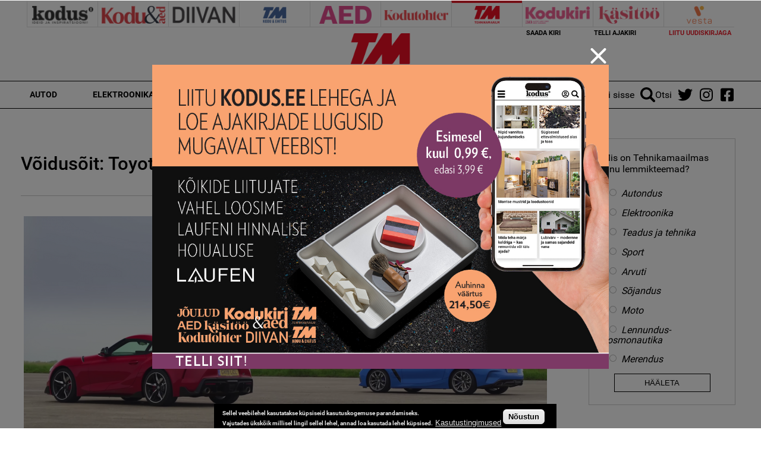

--- FILE ---
content_type: text/html; charset=utf-8
request_url: https://tehnikamaailm.ee/artikkel/voidusoit-toyota-supra-vs-bmw-z4-m40i
body_size: 16159
content:
<!DOCTYPE html>
  <!--[if IEMobile 7]><html class="no-js ie iem7" lang="et" dir="ltr"><![endif]-->
  <!--[if lte IE 6]><html class="no-js ie lt-ie9 lt-ie8 lt-ie7" lang="et" dir="ltr"><![endif]-->
  <!--[if (IE 7)&(!IEMobile)]><html class="no-js ie lt-ie9 lt-ie8" lang="et" dir="ltr"><![endif]-->
  <!--[if IE 8]><html class="no-js ie lt-ie9" lang="et" dir="ltr"><![endif]-->
  <!--[if (gte IE 9)|(gt IEMobile 7)]><html class="no-js ie" lang="et" dir="ltr" prefix="content: http://purl.org/rss/1.0/modules/content/ dc: http://purl.org/dc/terms/ foaf: http://xmlns.com/foaf/0.1/ rdfs: http://www.w3.org/2000/01/rdf-schema# sioc: http://rdfs.org/sioc/ns# sioct: http://rdfs.org/sioc/types# skos: http://www.w3.org/2004/02/skos/core# xsd: http://www.w3.org/2001/XMLSchema#"><![endif]-->
  <!--[if !IE]><!--><html class="no-js" lang="et" dir="ltr" prefix="content: http://purl.org/rss/1.0/modules/content/ dc: http://purl.org/dc/terms/ foaf: http://xmlns.com/foaf/0.1/ rdfs: http://www.w3.org/2000/01/rdf-schema# sioc: http://rdfs.org/sioc/ns# sioct: http://rdfs.org/sioc/types# skos: http://www.w3.org/2004/02/skos/core# xsd: http://www.w3.org/2001/XMLSchema#"><!--<![endif]-->
<head>
  <meta charset="utf-8" />
<script data-ad-client="ca-pub-9340785466872573" async src="https://pagead2.googlesyndication.com/pagead/js/adsbygoogle.js"></script><link rel="shortcut icon" href="https://tehnikamaailm.ee/sites/all/themes/custom/uhinenud/favicon_tm.ico" type="image/vnd.microsoft.icon" />
<link rel="profile" href="http://www.w3.org/1999/xhtml/vocab" />
<meta name="HandheldFriendly" content="true" />
<meta name="MobileOptimized" content="width" />
<meta http-equiv="cleartype" content="on" />
<link rel="apple-touch-icon-precomposed" href="https://tehnikamaailm.ee/sites/all/themes/custom/uhinenud/apple-touch-icon-precomposed.png" />
<link rel="apple-touch-icon" href="https://tehnikamaailm.ee/sites/all/themes/custom/uhinenud/apple-touch-icon.png" />
<script type="application/ld+json">{
    "@context": "https://schema.org",
    "@graph": [
        {
            "@type": "Article",
            "headline": "Võidusõit: Toyota Supra vs BMW Z4 M40i",
            "name": "Võidusõit: Toyota Supra vs BMW Z4 M40i",
            "description": "Youtube kanal Carwow korraldas võidusõidu, kus mõõtu võtsid kaks poolvenda: Toyota Supra ja BMW Z4 M40i.",
            "publisher": {
                "@type": "Organization",
                "@id": "https://kodus.ee/",
                "name": "Ühinenud Ajakirjad OÜ",
                "url": "https://kodus.ee/",
                "sameAs": [
                    "https://diivan.ee/",
                    "https://kodutohter.ee/",
                    "https://tehnikamaailm.ee/",
                    "https://kodukiri.ee/",
                    "https://kasitooajakiri.ee/",
                    "https://vestaraamat.ee/"
                ],
                "logo": {
                    "@type": "ImageObject",
                    "url": "https://kodus.ee/sites/all/themes/custom/uhinenud/images/header_logo/kodus.png"
                }
            },
            "datePublished": "2019-07-08T19:21:45+03:00",
            "dateModified": "2019-07-09T08:00:00+03:00",
            "image": {
                "@type": "ImageObject",
                "url": "https://tehnikamaailm.ee/sites/default/files/field/image/supravsz4.jpg"
            },
            "hasPart": {
                "@type": "WebPageElement",
                "cssSelector": ".limited-article-subscribe-container"
            }
        }
    ]
}</script>
<meta name="description" content="Youtube kanal Carwow korraldas võidusõidu, kus mõõtu võtsid kaks poolvenda: Toyota Supra ja BMW Z4 M40i." />
<meta name="generator" content="Drupal 7 (https://www.drupal.org)" />
<meta name="viewport" content="width=device-width" />
<link rel="canonical" href="https://tehnikamaailm.ee/artikkel/voidusoit-toyota-supra-vs-bmw-z4-m40i" />
<link rel="shortlink" href="https://tehnikamaailm.ee/node/8915" />
<meta property="og:site_name" content="tehnikamaailm.ee" />
<meta property="og:type" content="article" />
<meta property="og:url" content="https://tehnikamaailm.ee/artikkel/voidusoit-toyota-supra-vs-bmw-z4-m40i" />
<meta property="og:title" content="Võidusõit: Toyota Supra vs BMW Z4 M40i" />
<meta property="og:description" content="Youtube kanal Carwow korraldas võidusõidu, kus mõõtu võtsid kaks poolvenda: Toyota Supra ja BMW Z4 M40i." />
<meta property="og:updated_time" content="2019-07-09T08:00:00+03:00" />
<meta property="og:image" content="https://tehnikamaailm.ee/sites/default/files/field/image/supravsz4.jpg" />
<meta property="article:published_time" content="2019-07-08T19:21:45+03:00" />
<meta property="article:modified_time" content="2019-07-09T08:00:00+03:00" />

<!-- Facebook Pixel Code -->
<script>
!function(f,b,e,v,n,t,s){if(f.fbq)return;n=f.fbq=function(){n.callMethod?
n.callMethod.apply(n,arguments):n.queue.push(arguments)};if(!f._fbq)f._fbq=n;
n.push=n;n.loaded=!0;n.version='2.0';n.queue=[];t=b.createElement(e);t.async=!0;
t.src=v;s=b.getElementsByTagName(e)[0];s.parentNode.insertBefore(t,s)}(window,
document,'script','//connect.facebook.net/en_US/fbevents.js');

fbq('init', '643259569199573');
fbq('track', 'PageView');
fbq('track', 'ViewContent', {"content_type":"product","content_ids":"8915"});
</script>
<noscript><img height='1' width='1' style='display:none' src='https://www.facebook.com/tr?id=643259569199573&ev=PageView&noscript=1' /></noscript>
<!-- End Facebook Pixel Code -->
  <title>Võidusõit: Toyota Supra vs BMW Z4 M40i | tehnikamaailm.ee</title>
  <link type="text/css" rel="stylesheet" href="https://tehnikamaailm.ee/sites/default/files/css/css_JpaT0xvILQ05K-1P8J6gHQ1Ql_4XgXDTkHyTl1OG2Z8.css" media="all" />
<link type="text/css" rel="stylesheet" href="https://tehnikamaailm.ee/sites/default/files/css/css_tjMccwdvmgRFzM7_nBJKKRxYaEl14vCxOcKN2zMAzGY.css" media="all" />
<link type="text/css" rel="stylesheet" href="https://tehnikamaailm.ee/sites/default/files/css/css_dU72tXdYPN1kHhrbrR8476gmgSOCuojTgFI4mqIg0e8.css" media="all" />
<link type="text/css" rel="stylesheet" href="https://tehnikamaailm.ee/sites/default/files/css/css_NK-xB5P_3n0OvFv4qu7RLm6ZECaMVmGL7lKVmQhv4Y4.css" media="all" />
  <script src="https://tehnikamaailm.ee/sites/all/modules/contrib/jquery_update/replace/jquery/1.12/jquery.min.js?v=1.12.4"></script>
<script src="https://tehnikamaailm.ee/misc/jquery-extend-3.4.0.js?v=1.12.4"></script>
<script src="https://tehnikamaailm.ee/misc/jquery-html-prefilter-3.5.0-backport.js?v=1.12.4"></script>
<script>
/**
 * jQuery Once Plugin v1.2
 * http://plugins.jquery.com/project/once
 *
 * Dual licensed under the MIT and GPL licenses:
 *   http://www.opensource.org/licenses/mit-license.php
 *   http://www.gnu.org/licenses/gpl.html
 */

(function ($) {
  var cache = {}, uuid = 0;

  /**
   * Filters elements by whether they have not yet been processed.
   *
   * @param id
   *   (Optional) If this is a string, then it will be used as the CSS class
   *   name that is applied to the elements for determining whether it has
   *   already been processed. The elements will get a class in the form of
   *   "id-processed".
   *
   *   If the id parameter is a function, it will be passed off to the fn
   *   parameter and the id will become a unique identifier, represented as a
   *   number.
   *
   *   When the id is neither a string or a function, it becomes a unique
   *   identifier, depicted as a number. The element's class will then be
   *   represented in the form of "jquery-once-#-processed".
   *
   *   Take note that the id must be valid for usage as an element's class name.
   * @param fn
   *   (Optional) If given, this function will be called for each element that
   *   has not yet been processed. The function's return value follows the same
   *   logic as $.each(). Returning true will continue to the next matched
   *   element in the set, while returning false will entirely break the
   *   iteration.
   */
  $.fn.once = function (id, fn) {
    if (typeof id != 'string') {
      // Generate a numeric ID if the id passed can't be used as a CSS class.
      if (!(id in cache)) {
        cache[id] = ++uuid;
      }
      // When the fn parameter is not passed, we interpret it from the id.
      if (!fn) {
        fn = id;
      }
      id = 'jquery-once-' + cache[id];
    }
    // Remove elements from the set that have already been processed.
    var name = id + '-processed';
    var elements = this.not('.' + name).addClass(name);

    return $.isFunction(fn) ? elements.each(fn) : elements;
  };

  /**
   * Filters elements that have been processed once already.
   *
   * @param id
   *   A required string representing the name of the class which should be used
   *   when filtering the elements. This only filters elements that have already
   *   been processed by the once function. The id should be the same id that
   *   was originally passed to the once() function.
   * @param fn
   *   (Optional) If given, this function will be called for each element that
   *   has not yet been processed. The function's return value follows the same
   *   logic as $.each(). Returning true will continue to the next matched
   *   element in the set, while returning false will entirely break the
   *   iteration.
   */
  $.fn.removeOnce = function (id, fn) {
    var name = id + '-processed';
    var elements = this.filter('.' + name).removeClass(name);

    return $.isFunction(fn) ? elements.each(fn) : elements;
  };
})(jQuery);
</script>
<script src="https://tehnikamaailm.ee/misc/drupal.js?t8egiq"></script>
<script src="https://tehnikamaailm.ee/sites/all/libraries/fitvids/jquery.fitvids.js?t8egiq"></script>
<script src="https://tehnikamaailm.ee/sites/all/modules/contrib/jquery_update/js/jquery_browser.js?v=0.0.1"></script>
<script src="https://tehnikamaailm.ee/sites/all/modules/contrib/eu_cookie_compliance/js/jquery.cookie-1.4.1.min.js?v=1.4.1"></script>
<script src="https://tehnikamaailm.ee/sites/all/modules/contrib/jquery_update/replace/jquery.form/4/jquery.form.min.js?v=4.2.1"></script>
<script src="https://tehnikamaailm.ee/misc/form-single-submit.js?v=7.103"></script>
<script src="https://tehnikamaailm.ee/misc/ajax.js?v=7.103"></script>
<script>(function (D) {
  var beforeSerialize = D.ajax.prototype.beforeSerialize;
  D.ajax.prototype.beforeSerialize = function (element, options) {
    beforeSerialize.call(this, element, options);
    options.data['ajax_page_state[jquery_version]'] = D.settings.ajaxPageState.jquery_version;
    options.data['ajax_page_state[jquery_version_token]'] = D.settings.ajaxPageState.jquery_version_token;
  }
})(Drupal);
</script>
<script defer="defer" src="https://tehnikamaailm.ee/sites/all/modules/contrib/entityreference/js/entityreference.js?t8egiq"></script>
<script defer="defer" src="https://tehnikamaailm.ee/sites/all/modules/contrib/fitvids/fitvids.js?t8egiq"></script>
<script defer="defer" src="https://tehnikamaailm.ee/sites/all/modules/contrib/media_colorbox/media_colorbox.js?t8egiq"></script>
<script defer="defer" src="https://tehnikamaailm.ee/sites/default/files/languages/et_d9T0JXcJWnhU18myIcMIyz6XKU0YGaeF6LUuEhN_KmY.js?t8egiq"></script>
<script src="https://tehnikamaailm.ee/sites/all/libraries/colorbox/jquery.colorbox-min.js?t8egiq"></script>
<script defer="defer">/**
 * @file
 * Colorbox module init js.
 */

(function ($) {

Drupal.behaviors.initColorbox = {
  attach: function (context, settings) {
    if (!$.isFunction($('a, area, input', context).colorbox) || typeof settings.colorbox === 'undefined') {
      return;
    }

    if (settings.colorbox.mobiledetect && window.matchMedia) {
      // Disable Colorbox for small screens.
      var mq = window.matchMedia("(max-device-width: " + settings.colorbox.mobiledevicewidth + ")");
      if (mq.matches) {
        return;
      }
    }

    // Use "data-colorbox-gallery" if set otherwise use "rel".
    settings.colorbox.rel = function () {
      if ($(this).data('colorbox-gallery')) {
        return $(this).data('colorbox-gallery');
      }
      else {
        return $(this).attr('rel');
      }
    };

    $('.colorbox', context)
      .once('init-colorbox').each(function(){
        // Only images are supported for the "colorbox" class.
        // The "photo" setting forces the href attribute to be treated as an image.
        var extendParams = {
          photo: true
        };
        // If a title attribute is supplied, sanitize it.
        var title = $(this).attr('title');
        if (title) {
          extendParams.title = Drupal.colorbox.sanitizeMarkup(title);
        }
        $(this).colorbox($.extend({}, settings.colorbox, extendParams));
      });

    $(context).bind('cbox_complete', function () {
      Drupal.attachBehaviors($('#cboxLoadedContent'));
    });
  }
};

// Create colorbox namespace if it doesn't exist.
if (!Drupal.hasOwnProperty('colorbox')) {
  Drupal.colorbox = {};
}

/**
 * Global function to allow sanitizing captions and control strings.
 *
 * @param markup
 *   String containing potential markup.
 * @return @string
 *  Sanitized string with potentially dangerous markup removed.
 */
Drupal.colorbox.sanitizeMarkup = function(markup) {
  // If DOMPurify installed, allow some HTML. Otherwise, treat as plain text.
  if (typeof DOMPurify !== 'undefined') {
    var purifyConfig = {
      ALLOWED_TAGS: [
        'a',
        'b',
        'strong',
        'i',
        'em',
        'u',
        'cite',
        'code',
        'br'
      ],
      ALLOWED_ATTR: [
        'href',
        'hreflang',
        'title',
        'target'
      ]
    }
    if (Drupal.settings.hasOwnProperty('dompurify_custom_config')) {
      purifyConfig = Drupal.settings.dompurify_custom_config;
    }
    return DOMPurify.sanitize(markup, purifyConfig);
  }
  else {
    return Drupal.checkPlain(markup);
  }
}

})(jQuery);
</script>
<script defer="defer">/**
 * @file
 * Colorbox module style js.
 */

(function ($) {

Drupal.behaviors.initColorboxDefaultStyle = {
  attach: function (context, settings) {
    $(context).bind('cbox_complete', function () {
      // Only run if there is a title.
      if ($('#cboxTitle:empty', context).length == false) {
        $('#cboxLoadedContent img', context).bind('mouseover', function () {
          $('#cboxTitle', context).slideDown();
        });
        $('#cboxOverlay', context).bind('mouseover', function () {
          $('#cboxTitle', context).slideUp();
        });
      }
      else {
        $('#cboxTitle', context).hide();
      }
    });
  }
};

})(jQuery);
</script>
<script defer="defer" src="https://tehnikamaailm.ee/sites/all/modules/contrib/pinterest_hover/pinterest_hover.js?t8egiq"></script>
<script src="https://tehnikamaailm.ee/misc/jquery.form.js?t8egiq"></script>
<script defer="defer" src="https://tehnikamaailm.ee/sites/all/modules/contrib/ajax_poll/ajax_poll.js?t8egiq"></script>
<script defer="defer" src="https://tehnikamaailm.ee/sites/all/modules/contrib/google_analytics/googleanalytics.js?t8egiq"></script>
<script defer="defer" src="https://www.googletagmanager.com/gtag/js?id=G-WWRZC08ZT3"></script>
<script defer="defer">window.dataLayer = window.dataLayer || [];function gtag(){dataLayer.push(arguments)};gtag("js", new Date());gtag("set", "developer_id.dMDhkMT", true);gtag("config", "G-WWRZC08ZT3", {"groups":"default","linker":{"domains":["kodus.ee","kodu-aed.ee","kodukiri.ee","kodutohter.ee","kodu-kauniks.ee","kodujaaed.ee","diivan.ee","tehnikamaailm.ee","kasitooajakiri.ee","vestaraamat.ee"]},"anonymize_ip":true});</script>
<script defer="defer" src="https://tehnikamaailm.ee/sites/all/modules/contrib/radioactivity/js/radioactivity.js?t8egiq"></script>
<script defer="defer">jQuery(document).ready(function () { gtag('event', 'view', { 'event_category': 'Banner', 'event_label': '12=15', 'value': '20325', 'non_interaction': true }); });</script>
<script defer="defer">jQuery(document).ready(function () { gtag('event', 'view', { 'event_category': 'Banner', 'event_label': 'kodus.ee_laufen', 'value': '20327', 'non_interaction': true }); });</script>
<script defer="defer">jQuery(document).ready(function () { gtag('event', 'view', { 'event_category': 'Banner', 'event_label': 'MA_StihlEVO', 'value': '7330', 'non_interaction': true }); });</script>
<script>(function ($) {

Drupal.behaviors.textarea = {
  attach: function (context, settings) {
    $('.form-textarea-wrapper.resizable', context).once('textarea', function () {
      var staticOffset = null;
      var textarea = $(this).addClass('resizable-textarea').find('textarea');
      var grippie = $('<div class="grippie"></div>').mousedown(startDrag);

      grippie.insertAfter(textarea);

      function startDrag(e) {
        staticOffset = textarea.height() - e.pageY;
        textarea.css('opacity', 0.25);
        $(document).mousemove(performDrag).mouseup(endDrag);
        return false;
      }

      function performDrag(e) {
        textarea.height(Math.max(32, staticOffset + e.pageY) + 'px');
        return false;
      }

      function endDrag(e) {
        $(document).unbind('mousemove', performDrag).unbind('mouseup', endDrag);
        textarea.css('opacity', 1);
      }
    });
  }
};

})(jQuery);
</script>
<script src="https://tehnikamaailm.ee/misc/progress.js?v=7.103"></script>
<script defer="defer" src="https://tehnikamaailm.ee/sites/all/modules/contrib/webform/js/webform.js?t8egiq"></script>
<script defer="defer">function submitNewsLetterSubscription() {document.getElementById("newsLetterSubscriptionForm").submit();}</script>
<script defer="defer" src="https://tehnikamaailm.ee/sites/all/modules/contrib/field_group/field_group.js?t8egiq"></script>
<script defer="defer" src="https://tehnikamaailm.ee/sites/all/modules/contrib/lazyloader/lazyloader.js?t8egiq"></script>
<script defer="defer" src="https://tehnikamaailm.ee/sites/all/libraries/echo/dist/echo.min.js?t8egiq"></script>
<script defer="defer" src="https://tehnikamaailm.ee/sites/all/modules/contrib/ajaxblocks/ajaxblocks.js?t8egiq"></script>
<script defer="defer" src="https://tehnikamaailm.ee/sites/all/themes/custom/uhinenud/js/uhinenud.behaviors.js?t8egiq"></script>
<script src="https://tehnikamaailm.ee/sites/all/themes/custom/uhinenud/js/vendor/jquery.dotdotdot.min.js?t8egiq"></script>
<script defer="defer">jQuery.extend(Drupal.settings, {"basePath":"\/","pathPrefix":"","setHasJsCookie":0,"ajaxPageState":{"theme":"uhinenud","theme_token":"jVrNx4tb-gN5ypR3ZtttASW3ujzs5VL6o79-_K70054","jquery_version":"1.12","jquery_version_token":"54MAQaYnIVI-JcrmMkWxIWVfX0az1UyfYZdCFGrjDi4","js":{"sites\/all\/modules\/contrib\/jquery_update\/replace\/jquery\/1.12\/jquery.min.js":1,"misc\/jquery-extend-3.4.0.js":1,"misc\/jquery-html-prefilter-3.5.0-backport.js":1,"misc\/jquery.once.js":1,"misc\/drupal.js":1,"sites\/all\/libraries\/fitvids\/jquery.fitvids.js":1,"sites\/all\/modules\/contrib\/jquery_update\/js\/jquery_browser.js":1,"sites\/all\/modules\/contrib\/eu_cookie_compliance\/js\/jquery.cookie-1.4.1.min.js":1,"sites\/all\/modules\/contrib\/jquery_update\/replace\/jquery.form\/4\/jquery.form.min.js":1,"misc\/form-single-submit.js":1,"misc\/ajax.js":1,"sites\/all\/modules\/contrib\/jquery_update\/js\/jquery_update.js":1,"sites\/all\/modules\/contrib\/entityreference\/js\/entityreference.js":1,"sites\/all\/modules\/contrib\/fitvids\/fitvids.js":1,"sites\/all\/modules\/contrib\/media_colorbox\/media_colorbox.js":1,"public:\/\/languages\/et_d9T0JXcJWnhU18myIcMIyz6XKU0YGaeF6LUuEhN_KmY.js":1,"sites\/all\/libraries\/colorbox\/jquery.colorbox-min.js":1,"sites\/all\/modules\/contrib\/colorbox\/js\/colorbox.js":1,"sites\/all\/modules\/contrib\/colorbox\/styles\/default\/colorbox_style.js":1,"sites\/all\/modules\/contrib\/pinterest_hover\/pinterest_hover.js":1,"misc\/jquery.form.js":1,"sites\/all\/modules\/contrib\/ajax_poll\/ajax_poll.js":1,"sites\/all\/modules\/contrib\/google_analytics\/googleanalytics.js":1,"https:\/\/www.googletagmanager.com\/gtag\/js?id=G-WWRZC08ZT3":1,"0":1,"sites\/all\/modules\/contrib\/radioactivity\/js\/radioactivity.js":1,"1":1,"2":1,"3":1,"misc\/textarea.js":1,"misc\/progress.js":1,"sites\/all\/modules\/contrib\/webform\/js\/webform.js":1,"4":1,"sites\/all\/modules\/contrib\/field_group\/field_group.js":1,"sites\/all\/modules\/contrib\/lazyloader\/lazyloader.js":1,"sites\/all\/libraries\/echo\/dist\/echo.min.js":1,"sites\/all\/modules\/contrib\/ajaxblocks\/ajaxblocks.js":1,"sites\/all\/themes\/custom\/uhinenud\/js\/uhinenud.behaviors.js":1,"sites\/all\/themes\/custom\/uhinenud\/js\/vendor\/jquery.dotdotdot.min.js":1,"5":1,"sites\/all\/modules\/contrib\/eu_cookie_compliance\/js\/eu_cookie_compliance.min.js":1,"6":1,"7":1,"8":1,"9":1,"10":1},"css":{"sites\/all\/themes\/contrib\/omega\/omega\/css\/modules\/system\/system.base.css":1,"sites\/all\/themes\/contrib\/omega\/omega\/css\/modules\/system\/system.menus.theme.css":1,"sites\/all\/themes\/contrib\/omega\/omega\/css\/modules\/system\/system.messages.theme.css":1,"sites\/all\/themes\/contrib\/omega\/omega\/css\/modules\/system\/system.theme.css":1,"sites\/all\/modules\/contrib\/date\/date_repeat_field\/date_repeat_field.css":1,"sites\/all\/modules\/contrib\/fitvids\/fitvids.css":1,"modules\/node\/node.css":1,"sites\/all\/themes\/contrib\/omega\/omega\/css\/modules\/field\/field.theme.css":1,"sites\/all\/modules\/contrib\/views\/css\/views.css":1,"sites\/all\/themes\/contrib\/omega\/omega\/css\/modules\/poll\/poll.theme.css":1,"sites\/all\/modules\/contrib\/lazyloader\/lazyloader.css":1,"sites\/all\/themes\/contrib\/omega\/omega\/css\/modules\/user\/user.base.css":1,"sites\/all\/themes\/contrib\/omega\/omega\/css\/modules\/user\/user.theme.css":1,"sites\/all\/modules\/contrib\/colorbox\/styles\/default\/colorbox_style.css":1,"sites\/all\/modules\/contrib\/ctools\/css\/ctools.css":1,"public:\/\/css\/menu_icons.css":1,"sites\/all\/modules\/contrib\/radioactivity\/css\/radioactivity.css":1,"sites\/all\/modules\/contrib\/adsense\/css\/adsense.css":1,"sites\/all\/modules\/contrib\/eu_cookie_compliance\/css\/eu_cookie_compliance.css":1,"sites\/all\/modules\/contrib\/webform\/css\/webform.css":1,"sites\/all\/modules\/contrib\/date\/date_api\/date.css":1,"public:\/\/ctools\/css\/c3278379224cb07c2768bce0e99c1ca2.css":1,"sites\/all\/themes\/custom\/uhinenud\/css\/uhinenud.reset.css":1,"sites\/all\/themes\/custom\/uhinenud\/css\/uhinenud.styles.css":1,"all:0":1}},"colorbox":{"opacity":"0.85","current":"{current} of {total}","previous":"\u00ab Prev","next":"Next \u00bb","close":"Close","maxWidth":"98%","maxHeight":"98%","fixed":true,"mobiledetect":true,"mobiledevicewidth":"480px","file_public_path":"\/sites\/default\/files","specificPagesDefaultValue":"admin*\nimagebrowser*\nimg_assist*\nimce*\nnode\/add\/*\nnode\/*\/edit\nprint\/*\nprintpdf\/*\nsystem\/ajax\nsystem\/ajax\/*"},"pinterest_hover":{"excluded":[".view-reklaamid img\r",".block--views-article-listing-view-popular img\r",".header-branding-wrapper img"]},"lazyloader":{"throttle":"0","offset":"1000","debounce":0,"unload":1,"icon":"","offsetX":0,"offsetY":0},"better_exposed_filters":{"views":{"reklaamid":{"displays":{"tooted_header_big":{"filters":[]},"tooted_sidebar":{"filters":[]},"site_top_banner":{"filters":[]},"popup_banner":{"filters":[]}}},"article_listing_view":{"displays":{"popular":{"filters":[]}}},"site_wide_poll":{"displays":{"block":{"filters":[]}}}}},"urlIsAjaxTrusted":{"https:\/\/tehnikamaailm.ee\/artikkel\/voidusoit-toyota-supra-vs-bmw-z4-m40i":true,"\/system\/ajax":true},"fitvids":{"custom_domains":[],"selectors":[".file-video-youtube"],"simplifymarkup":1},"eu_cookie_compliance":{"cookie_policy_version":"1.0.0","popup_enabled":1,"popup_agreed_enabled":0,"popup_hide_agreed":0,"popup_clicking_confirmation":1,"popup_scrolling_confirmation":0,"popup_html_info":"\u003Cdiv class=\u0022eu-cookie-compliance-banner eu-cookie-compliance-banner-info eu-cookie-compliance-banner--default\u0022\u003E\n  \u003Cdiv class=\u0022popup-content info\u0022\u003E\n        \u003Cdiv id=\u0022popup-text\u0022\u003E\n      \u003Cp\u003E\u003Cspan\u003ESellel veebilehel kasutatakse k\u00fcpsiseid kasutuskogemuse parandamiseks.\u003Cbr \/\u003EVajutades \u00fcksk\u00f5ik millisel lingil sellel lehel, annad loa kasutada lehel k\u00fcpsised.\u003C\/span\u003E\u003C\/p\u003E\n              \u003Cbutton type=\u0022button\u0022 class=\u0022find-more-button eu-cookie-compliance-more-button\u0022\u003EKasutustingimused\u003C\/button\u003E\n          \u003C\/div\u003E\n    \n    \u003Cdiv id=\u0022popup-buttons\u0022 class=\u0022\u0022\u003E\n            \u003Cbutton type=\u0022button\u0022 class=\u0022agree-button eu-cookie-compliance-default-button\u0022\u003EN\u00f5ustun\u003C\/button\u003E\n          \u003C\/div\u003E\n  \u003C\/div\u003E\n\u003C\/div\u003E","use_mobile_message":false,"mobile_popup_html_info":"\u003Cdiv class=\u0022eu-cookie-compliance-banner eu-cookie-compliance-banner-info eu-cookie-compliance-banner--default\u0022\u003E\n  \u003Cdiv class=\u0022popup-content info\u0022\u003E\n        \u003Cdiv id=\u0022popup-text\u0022\u003E\n      \u003Ch2\u003EWe use cookies on this site to enhance your user experience\u003C\/h2\u003E\n\u003Cp\u003EBy tapping the Accept button, you agree to us doing so.\u003C\/p\u003E\n              \u003Cbutton type=\u0022button\u0022 class=\u0022find-more-button eu-cookie-compliance-more-button\u0022\u003EKasutustingimused\u003C\/button\u003E\n          \u003C\/div\u003E\n    \n    \u003Cdiv id=\u0022popup-buttons\u0022 class=\u0022\u0022\u003E\n            \u003Cbutton type=\u0022button\u0022 class=\u0022agree-button eu-cookie-compliance-default-button\u0022\u003EN\u00f5ustun\u003C\/button\u003E\n          \u003C\/div\u003E\n  \u003C\/div\u003E\n\u003C\/div\u003E\n","mobile_breakpoint":"768","popup_html_agreed":"\u003Cdiv\u003E\n  \u003Cdiv class=\u0022popup-content agreed\u0022\u003E\n    \u003Cdiv id=\u0022popup-text\u0022\u003E\n      \u003Ch2\u003EThank you for accepting cookies\u003C\/h2\u003E\n\u003Cp\u003EYou can now hide this message or find out more about cookies.\u003C\/p\u003E\n    \u003C\/div\u003E\n    \u003Cdiv id=\u0022popup-buttons\u0022\u003E\n      \u003Cbutton type=\u0022button\u0022 class=\u0022hide-popup-button eu-cookie-compliance-hide-button\u0022\u003EHide\u003C\/button\u003E\n              \u003Cbutton type=\u0022button\u0022 class=\u0022find-more-button eu-cookie-compliance-more-button-thank-you\u0022 \u003EMore info\u003C\/button\u003E\n          \u003C\/div\u003E\n  \u003C\/div\u003E\n\u003C\/div\u003E","popup_use_bare_css":false,"popup_height":"auto","popup_width":"100%","popup_delay":1000,"popup_link":"https:\/\/kodus.ee\/kasutustingimused","popup_link_new_window":1,"popup_position":null,"fixed_top_position":1,"popup_language":"et","store_consent":false,"better_support_for_screen_readers":0,"reload_page":0,"domain":"","domain_all_sites":0,"popup_eu_only_js":0,"cookie_lifetime":"100","cookie_session":false,"disagree_do_not_show_popup":0,"method":"default","allowed_cookies":"","withdraw_markup":"\u003Cbutton type=\u0022button\u0022 class=\u0022eu-cookie-withdraw-tab\u0022\u003EPrivacy settings\u003C\/button\u003E\n\u003Cdiv class=\u0022eu-cookie-withdraw-banner\u0022\u003E\n  \u003Cdiv class=\u0022popup-content info\u0022\u003E\n    \u003Cdiv id=\u0022popup-text\u0022\u003E\n      \u003Ch2\u003EWe use cookies on this site to enhance your user experience\u003C\/h2\u003E\n\u003Cp\u003EYou have given your consent for us to set cookies.\u003C\/p\u003E\n    \u003C\/div\u003E\n    \u003Cdiv id=\u0022popup-buttons\u0022\u003E\n      \u003Cbutton type=\u0022button\u0022 class=\u0022eu-cookie-withdraw-button\u0022\u003EWithdraw consent\u003C\/button\u003E\n    \u003C\/div\u003E\n  \u003C\/div\u003E\n\u003C\/div\u003E\n","withdraw_enabled":false,"withdraw_button_on_info_popup":0,"cookie_categories":[],"cookie_categories_details":[],"enable_save_preferences_button":1,"cookie_name":"","cookie_value_disagreed":"0","cookie_value_agreed_show_thank_you":"1","cookie_value_agreed":"2","containing_element":"body","automatic_cookies_removal":1,"close_button_action":"close_banner"},"googleanalytics":{"account":["G-WWRZC08ZT3"],"trackDownload":1,"trackDownloadExtensions":"7z|aac|arc|arj|asf|asx|avi|bin|csv|doc(x|m)?|dot(x|m)?|exe|flv|gif|gz|gzip|hqx|jar|jpe?g|js|mp(2|3|4|e?g)|mov(ie)?|msi|msp|pdf|phps|png|ppt(x|m)?|pot(x|m)?|pps(x|m)?|ppam|sld(x|m)?|thmx|qtm?|ra(m|r)?|sea|sit|tar|tgz|torrent|txt|wav|wma|wmv|wpd|xls(x|m|b)?|xlt(x|m)|xlam|xml|z|zip","trackColorbox":1,"trackDomainMode":2,"trackCrossDomains":["kodus.ee","kodu-aed.ee","kodukiri.ee","kodutohter.ee","kodu-kauniks.ee","kodujaaed.ee","diivan.ee","tehnikamaailm.ee","kasitooajakiri.ee","vestaraamat.ee"]},"radioactivity":{"emitters":{"emitDefault":{"5ffd681b4e300516be52ebec67dc05ee":{"accuracy":100,"bundle":"article","energy":10,"entity_id":"8915","entity_type":"node","field_name":"field_popularity","language":"und","storage":"Live","type":"none","checksum":"5ffd681b4e300516be52ebec67dc05ee"}}},"config":{"emitPath":"\/sites\/all\/modules\/contrib\/radioactivity\/emit.php","fpEnabled":1,"fpTimeout":"15"}},"ajax":{"edit-submit":{"callback":"webform_ajax_callback","wrapper":"webform-ajax-wrapper-89","progress":{"message":"","type":"throbber"},"event":"click","url":"\/system\/ajax","submit":{"_triggering_element_name":"op","_triggering_element_value":"Sisesta"}}},"field_group":{"div":"full"},"ajaxblocks":"blocks=uhinenud_users-user_menu_uhinenud\/views-reklaamid-tooted_sidebar\u0026path=node\/8915","uhinenud_domains":["https:\/\/kodus.ee\/","https:\/\/tehnikamaailm.ee\/","https:\/\/kodutohter.ee\/","https:\/\/diivan.ee\/","https:\/\/vestaraamat.ee\/","https:\/\/kodukiri.ee\/","https:\/\/kasitooajakiri.ee\/","https:\/\/kodu-aed.ee\/"]});</script>
</head>
<body class="html not-front not-logged-in page-node page-node- page-node-8915 node-type-article domain-tehnikamaailm-kodus-ee i18n-et section-artikkel page-has-magazine">
  <a href="#main-content" class="element-invisible element-focusable">Skip to main content</a>
    <link rel="preconnect" href="https://fonts.googleapis.com">
<link rel="preconnect" href="https://fonts.gstatic.com" crossorigin>
<link href="https://fonts.googleapis.com/css2?family=Lato:ital,wght@0,100;0,300;0,400;0,700;0,900;1,100;1,300;1,400;1,700;1,900&display=swap" rel="stylesheet">

  <div class="popup_banner_container">
    <div class="popup_banner_block_container">
      <div class="close_popup_banner">
        <span class="line"></span>
        <span class="line"></span>
      </div>
      <div id="block-views-reklaamid-popup-banner" class="block block--views block--views-reklaamid-popup-banner">
        <div class="block__content">
    <div class="view view-reklaamid view-id-reklaamid view-display-id-popup_banner view-dom-id-1b8a02c95f90b46aa3f51d0b31026ff1">
        
  
  
      <div class="view-content">
        <div class="views-row views-row-1 views-row-odd views-row-first">
      
          <a href="/uhinenud-ads-redirect/20325" tooteid="20325" target="_blank">  <img typeof="foaf:Image" data-echo="https://tehnikamaailm.ee/sites/default/files/bk_1200x800px_21.jpg" data-icon="" src="https://tehnikamaailm.ee/sites/all/modules/contrib/lazyloader/image_placeholder.gif" width="1200" height="800" alt="12=15" /><noscript><img typeof="foaf:Image" src="https://tehnikamaailm.ee/sites/default/files/bk_1200x800px_21.jpg" width="1200" height="800" alt="12=15" /></noscript></a>    </div>
  <div class="views-row views-row-2 views-row-even">
      
          <a href="/uhinenud-ads-redirect/20327" tooteid="20327" target="_blank">  <img typeof="foaf:Image" data-echo="https://tehnikamaailm.ee/sites/default/files/bk_1200x800px_25.jpg" data-icon="" src="https://tehnikamaailm.ee/sites/all/modules/contrib/lazyloader/image_placeholder.gif" width="1200" height="800" alt="" /><noscript><img typeof="foaf:Image" src="https://tehnikamaailm.ee/sites/default/files/bk_1200x800px_25.jpg" width="1200" height="800" alt="" /></noscript></a>    </div>
  <div class="views-row views-row-3 views-row-odd views-row-last">
      
          <a href="/uhinenud-ads-redirect/7330" tooteid="7330" target="_blank">  <img typeof="foaf:Image" data-echo="https://tehnikamaailm.ee/sites/default/files/bk_1200x800px_16.jpg" data-icon="" src="https://tehnikamaailm.ee/sites/all/modules/contrib/lazyloader/image_placeholder.gif" width="1200" height="800" alt="Telli Aed" title="Telli Aed" /><noscript><img typeof="foaf:Image" src="https://tehnikamaailm.ee/sites/default/files/bk_1200x800px_16.jpg" width="1200" height="800" alt="Telli Aed" title="Telli Aed" /></noscript></a>    </div>
    </div>
  
  
  
  
  
  
</div>  </div>
</div>
    </div>

  </div>
<div class="site-top-head">
  <div id="block-views-reklaamid-site-top-banner" class="block block--views block--views-reklaamid-site-top-banner">
        <div class="block__content">
    <div class="view view-reklaamid view-id-reklaamid view-display-id-site_top_banner view-dom-id-1c8eb3a5ca97b9fad1aff9432a351edc">
        
  
  
  
  
  
  
  
  
</div>  </div>
</div>
</div>
<div class="main_container site-top">


  <div  class="l-page has-one-sidebar has-sidebar-second">
    <div class="l-header-section">
            <header class="l-header" role="banner">
        
  <div  class="l-region l-region--header">

    <div class="header-top-wrapper">

      <div class="header-top">
        <nav id="block-menu-menu-magazines" role="navigation" class="block block--menu block--menu-menu-magazines">
      
  <ul class="menu"><li class="first leaf" title="Kodus.ee"><a href="https://kodus.ee/" class="menu_icon menu-3046" title=""></a></li>
<li class="leaf" title="Kodu &amp; Aed"><a href="https://kodu-aed.ee/" class="menu_icon menu-1112" title=""></a></li>
<li class="leaf" title="Diivan"><a href="https://diivan.ee/" class="menu_icon menu-1113" title=""></a></li>
<li class="leaf" title="TM Kodu &amp; Ehitus"><a href="https://kodus.ee/tmkodujaehitus" class="menu_icon menu-1114" title=""></a></li>
<li class="leaf" title="Minu Aed"><a href="https://kodus.ee/aed" class="menu_icon menu-1116" title=""></a></li>
<li class="leaf" title="Kodutohter"><a href="https://kodutohter.ee/" class="menu_icon menu-1115" title=""></a></li>
<li class="leaf active-trail current-menu-path" title="Tehnikamaailm"><a href="/" class="menu_icon menu-2872 active-trail" title=""></a></li>
<li class="leaf" title="Kodukiri"><a href="https://kodukiri.ee/" title="" class="menu_icon menu-6750"></a></li>
<li class="leaf" title="Käsitöö"><a href="https://kasitooajakiri.ee/" title="" class="menu_icon menu-6751"></a></li>
<li class="last leaf" title="Vesta"><a href="https://vestaraamat.ee/" class="menu_icon menu-5494" title=""></a></li>
</ul></nav>
      </div>

      <div class="header-top-mobile" style="background-image: url('https://tehnikamaailm.ee/sites/all/themes/custom/uhinenud/images/header_logo/tehnikamaailm.png');">
        <div class="mobile-menu-toggler"></div>
        <a href="/" class="mobile-header-site-logo"></a>

        <div class="block-clone-uhinenud-user-menu"><div class="block__content"></div></div>

        <div class="search-icon-wrapper">
          <div class="search-icon"></div>
          <div class="search-icon-text">Otsi</div>
          <form class="uhinenud-search-simple-search-form" action="https://tehnikamaailm.ee/artikkel/voidusoit-toyota-supra-vs-bmw-z4-m40i" method="post" id="uhinenud-search-simple-search-form" accept-charset="UTF-8"><div><div class="form-item form-type-textfield form-item-keyword">
 <input placeholder="Otsi lehelt..." type="text" id="edit-keyword" name="keyword" value="" size="60" maxlength="128" class="form-text" />
</div>
<input class="form-submit form-submit" type="submit" id="edit-submit--2" name="op" value="Otsing" /><input type="hidden" name="form_build_id" value="form-R-H5KM0Wvp2Wykoz0WTLzT3_jBR2E9qtykDUdA80IB8" />
<input type="hidden" name="form_id" value="uhinenud_search_simple_search_form" />
</div></form>        </div>

        <div class="mobile-toggleable-menu-container hidden">
          <div class="main-menu">
            <ul class="magazine-menu"><li class="first leaf" title="Kodus.ee"><a href="https://kodus.ee/" class="menu_icon menu-3046" title=""></a></li>
<li class="leaf" title="Kodu &amp; Aed"><a href="https://kodu-aed.ee/" class="menu_icon menu-1112" title=""></a></li>
<li class="leaf" title="Diivan"><a href="https://diivan.ee/" class="menu_icon menu-1113" title=""></a></li>
<li class="leaf" title="TM Kodu &amp; Ehitus"><a href="https://kodus.ee/tmkodujaehitus" class="menu_icon menu-1114" title=""></a></li>
<li class="leaf" title="Minu Aed"><a href="https://kodus.ee/aed" class="menu_icon menu-1116" title=""></a></li>
<li class="leaf" title="Kodutohter"><a href="https://kodutohter.ee/" class="menu_icon menu-1115" title=""></a></li>
<li class="leaf" title="Tehnikamaailm"><a href="/" class="menu_icon menu-2872" title=""></a></li>
<li class="leaf" title="Kodukiri"><a href="https://kodukiri.ee/" title="" class="menu_icon menu-6750"></a></li>
<li class="leaf" title="Käsitöö"><a href="https://kasitooajakiri.ee/" title="" class="menu_icon menu-6751"></a></li>
<li class="last leaf" title="Vesta"><a href="https://vestaraamat.ee/" class="menu_icon menu-5494" title=""></a></li>
</ul>            <ul class="menu"><li class="first leaf"><a href="/autod">Autod</a></li>
<li class="leaf"><a href="/elektroonika">Elektroonika</a></li>
<li class="leaf"><a href="/sport">Sport</a></li>
<li class="leaf"><a href="/sojandus">Sõjandus</a></li>
<li class="leaf"><a href="/teadus-tehnika">Teadus &amp; tehnika</a></li>
<li class="leaf"><a href="/transport">Transport</a></li>
<li class="last leaf"><a href="/varia">Varia</a></li>
</ul>            <ul class="menu">
              <li class="leaf"><a id="send_story_link_m" href="#">Saada kiri</a></li>
              <li class="leaf"><a href="http://www.ajakirjad.ee" target="_blank">Telli ajakiri</a></li>
              <li class="leaf"><a id="newsletter_subscription_m" href="#">Liitu uudiskirjaga</a></li>
            </ul>
          </div>
        </div>
      </div>
    </div>

    <div class="header-bottom-wrapper">
      <div class="header-bottom-action-links">
        <a id="send_story_link" href="#">Saada kiri</a>
        <a href="http://www.ajakirjad.ee" target="_blank">Telli ajakiri</a>
        <a id="newsletter_subscription" href="#">Liitu uudiskirjaga</a>
      </div>
    </div>

    <a href="/">
      <div
        class="header-branding-wrapper"
         style="background-image: url('https://tehnikamaailm.ee/sites/all/themes/custom/uhinenud/images/header_logo/tehnikamaailm.png');"       >
      </div>
    </a>
  </div>
          <div class="l-region l-region--navigation">

    <div class="navigation-bar">
      <nav id="block-menu-menu-main-menu-tehnikamaailm" role="navigation" class="block block--menu block--menu-menu-main-menu-tehnikamaailm">
      
  <ul class="menu"><li class="first leaf"><a href="/autod">Autod</a></li>
<li class="leaf"><a href="/elektroonika">Elektroonika</a></li>
<li class="leaf"><a href="/sport">Sport</a></li>
<li class="leaf"><a href="/sojandus">Sõjandus</a></li>
<li class="leaf"><a href="/teadus-tehnika">Teadus &amp; tehnika</a></li>
<li class="leaf"><a href="/transport">Transport</a></li>
<li class="last leaf"><a href="/varia">Varia</a></li>
</ul></nav>
<div id="block-uhinenud-users-user-menu-uhinenud" class="block block--uhinenud-users block--uhinenud-users-user-menu-uhinenud">
        <div class="block__content">
    <div id="block-uhinenud_users-user_menu_uhinenud-ajax-content" class="ajaxblocks-wrapper"><script type="text/javascript"></script><noscript>
      <a href="/user">
        <div class="user-circle-regular"></div>
        <div class="log-in-text">Logi sisse</div>
      </a>
    </noscript></div>  </div>
</div>

      <div class="search-icon-wrapper">
        <div class="search-icon"></div>
        <div class="search-icon-text">Otsi</div>
        <form class="uhinenud-search-simple-search-form--2" action="https://tehnikamaailm.ee/artikkel/voidusoit-toyota-supra-vs-bmw-z4-m40i" method="post" id="uhinenud-search-simple-search-form--2" accept-charset="UTF-8"><div><div class="form-item form-type-textfield form-item-keyword">
 <input placeholder="Otsi lehelt..." type="text" id="edit-keyword--2" name="keyword" value="" size="60" maxlength="128" class="form-text" />
</div>
<input class="form-submit form-submit" type="submit" id="edit-submit--3" name="op" value="Otsing" /><input type="hidden" name="form_build_id" value="form--VYzqRbV-vWOalQXdx1QAESONdImIkGInMimF0LxUb4" />
<input type="hidden" name="form_id" value="uhinenud_search_simple_search_form" />
</div></form>      </div>

      <a class="header-social-icon social-icon-twitter"
  href="https://twitter.com/Tehnikamaailm" target="_blank"></a>
<a class="header-social-icon social-icon-instagram"
    href="https://www.instagram.com/explore/tags/tehnikamaailm/" target="_blank"></a>
<a class="header-social-icon social-icon-facebook"
    href="https://www.facebook.com/Tehnikamaailm" target="_blank"></a>
    </div>

  </div>

      </header>
    </div>
          <div id="send_story_modal" class="modal-container hidden">
        <div class="modal-content">
          <div class="modal-header">
            <span class="modal-close">&times;</span>
            <span>Saada lugu</span>
          </div>
          <div class="modal-body">
            <div id="webform-ajax-wrapper-89"><form class="webform-client-form webform-client-form-89 webform-client-form-89" action="https://tehnikamaailm.ee/artikkel/voidusoit-toyota-supra-vs-bmw-z4-m40i" method="post" id="webform-client-form-89" accept-charset="UTF-8"><div><div  class="form-item webform-component webform-component-markup webform-component--description">
 <p>On sul idee?</p>
<p>Saada meile</p>

</div>
<div  class="form-item webform-component webform-component-textfield webform-component--pealkiri">
  <label for="edit-submitted-pealkiri">pealkiri <span class="form-required" title="See väli on kohustuslik.">*</span></label>
 <input required="required" type="text" id="edit-submitted-pealkiri" name="submitted[pealkiri]" value="" size="60" maxlength="128" class="form-text required" />
</div>
<div  class="form-item webform-component webform-component-email webform-component--email">
  <label for="edit-submitted-email">email <span class="form-required" title="See väli on kohustuslik.">*</span></label>
 <input required="required" class="email form-text form-email required" type="email" id="edit-submitted-email" name="submitted[email]" size="60" />
</div>
<div  class="form-item webform-component webform-component-textarea webform-component--lugu">
  <label for="edit-submitted-lugu">lugu <span class="form-required" title="See väli on kohustuslik.">*</span></label>
 <div class="form-textarea-wrapper resizable"><textarea required="required" id="edit-submitted-lugu" name="submitted[lugu]" cols="60" rows="5" class="form-textarea required"></textarea></div>
</div>
<input type="hidden" name="details[sid]" />
<input type="hidden" name="details[page_num]" value="1" />
<input type="hidden" name="details[page_count]" value="1" />
<input type="hidden" name="details[finished]" value="0" />
<input type="hidden" name="form_build_id" value="form-MVmZghTmqCF2n7NQz-1Vv-yd9Q58qi7Ne7QiqXAIEMo" />
<input type="hidden" name="form_id" value="webform_client_form_89" />
<input type="hidden" name="webform_ajax_wrapper_id" value="webform-ajax-wrapper-89" />
<div class="form-actions"><input class="webform-submit button-primary form-submit" type="submit" id="edit-submit" name="op" value="Sisesta" /></div></div></form></div>          </div>
          <div class="modal-footer">

          </div>
        </div>
      </div>
      <div id="newsletter_subscription_modal"
           class="modal-container hidden">
        <div class="modal-content">
          <div class="modal-header">
            <span class="modal-close">&times;</span>
            <span>Liitu uudiskirjaga</span>
          </div>
          <div class="modal-body">
                                        <p></p>
              <form id="newsLetterSubscriptionForm" class="container"
                    action="https://tehnikamaailm.sendsmaily.net/api/opt-in/"
                    method="post">
                <div>
                  <input type="hidden" name="key" value="b8z-s3E4V825K8reLBXvIHMH2CPXLEQPboIoIC1wxrg,"/>
                  <input type="hidden" name="autoresponder" value="9"/>
                  <input type="hidden" name="success_url"
                         value="https://tehnikamaailm.ee/artikkel/voidusoit-toyota-supra-vs-bmw-z4-m40i?mailer=success"/>
                  <input type="hidden" name="failure_url"
                         value="https://tehnikamaailm.ee/artikkel/voidusoit-toyota-supra-vs-bmw-z4-m40i?mailer=failed"/>
                </div>
                <div class="form-item">
                  <label>email                    <span class="form-required" title="This field is required.">*</span>
                  </label>
                  <input class="email form-text form-email required"
                         required="required" type="text" name="email" value=""/>
                </div>
                <div class="form-item">
                  <label>Nimi                    <span class="form-required" title="This field is required.">*</span>
                  </label>
                  <input class="form-text required" type="text" name="name"
                         value=""/>
                </div>
                <div class="form-item">
                  <input type="checkbox" class="form-required agreeWithTermsNewsletter" name="agreeWithTermsNewsletter" value="0">
                  <span>Nõustu <a href="/kasutustingimused" target="_blank">kasutustingimustega</a>                    <span class="form-required" title="This field is required.">*</span>
                    <span class="agreeWithTermsNewsletterRequired"> Kasutustingimustega peab nõustuma"</span>
                  </span>
                </div>
                <div class="form-actions">
                  <button
                    class="g-recaptcha webform-submit form-submit"
                    data-sitekey="6LdAM1gUAAAAAHe5xOPnidvadrx9asWLvTEEvCvv"
                    data-callback="submitNewsLetterSubscription">
                    Liitu uudiskirjaga                  </button>
                  <div class="newsletterButtonOverlay"></div>
                </div>
              </form>
                      </div>
          <div class="modal-footer">

          </div>
        </div>
      </div>
    
    <div class="l-highlighted">
        <div class="l-region l-region--highlighted">
    <div id="block-views-reklaamid-tooted-header-big" class="block block--views block--views-reklaamid-tooted-header-big">
        <div class="block__content">
    <div class="view view-reklaamid view-id-reklaamid view-display-id-tooted_header_big view-dom-id-49ae2bc5c4416d6e72886e0b43dd252a">
        
  
  
  
  
  
  
  
  
</div>  </div>
</div>
  </div>
    </div>

    <div class="l-main">
      <div class="l-content" role="main">
                <a id="main-content"></a>
                                                                <div id="node-8915" class="node node--article node--full node--article--full clearfix" about="/artikkel/voidusoit-toyota-supra-vs-bmw-z4-m40i" typeof="sioc:Item foaf:Document" role="article" class="node node--article node--full node--article--full">

  
  
  <div class="content" class="node__content">
    <div class="field field--name-title-field field--type-text field--label-hidden"><div class="field__items"><div class="field__item even"><h1>Võidusõit: Toyota Supra vs BMW Z4 M40i</h1>
</div></div></div><div class="field field--name-field-release-date field--type-datetime field--label-hidden"><div class="field__items"><div class="field__item even"><span  property="dc:date" datatype="xsd:dateTime" content="2019-07-08T00:00:00+03:00" class="date-display-single">08.07.2019</span></div></div></div><div class="group-main-image"><div class="field field--name-field-image field--type-image field--label-hidden"><div class="field__items"><div class="field__item even" rel="og:image rdfs:seeAlso" resource="https://tehnikamaailm.ee/sites/default/files/field/image/supravsz4.jpg">

<img typeof="foaf:Image" data-echo="https://tehnikamaailm.ee/sites/default/files/styles/article_full/public/field/image/supravsz4.jpg?itok=dZ9OojJF" data-icon="" src="https://tehnikamaailm.ee/sites/all/modules/contrib/lazyloader/image_placeholder.gif" width="880" height="495" alt="" title="Toyota Supra vs BMW Z4." /><noscript><img typeof="foaf:Image" src="https://tehnikamaailm.ee/sites/default/files/styles/article_full/public/field/image/supravsz4.jpg?itok=dZ9OojJF" width="880" height="495" alt="" title="Toyota Supra vs BMW Z4." /></noscript><div class="image-authors-container">
  Toyota Supra vs BMW Z4. | Kuvatõmmis /Youtube</div>
</div></div></div></div><div class="field field--name-field-summary field--type-text-long field--label-hidden"><div class="field__items"><div class="field__item even"><p>Youtube kanal Carwow korraldas võidusõidu, kus mõõtu võtsid kaks poolvenda: Toyota Supra ja BMW Z4 M40i.</p>
</div></div></div>
<div class="paragraphs-items paragraphs-items-field-article-content paragraphs-items-field-article-content-1 paragraphs-items-1" class="paragraphs-items paragraphs-items-field-article-content paragraphs-items-field-article-content-1 paragraphs-items-1">
    
<div class="entity entity-paragraphs-item paragraphs-item-text" about="" typeof="" class="entity entity-paragraphs-item paragraphs-item-text">
  <div class="content">
    <div class="field field--name-field-paragraph-body field--type-text-long field--label-hidden"><div class="field__items"><div class="field__item even"><p>Tegu on autodega, mis erinevad üksteisest eelkõige välisdisainilt, sest tehniliselt on tegu sisuliselt ühe ja sama autoga.</p>
<p>Kuidas need kaks autot, millel mõlemal võimsust 340 hobujõudu, käituvad aga kiirendusrajal?</p>
</div></div></div>  </div>
</div>
  <div class="entity entity-paragraphs-item paragraphs-item-multimedia-asset"  about="" typeof="" class="entity entity-paragraphs-item paragraphs-item-multimedia-asset">
  <div class="content" >
    <div id="file-17344" class="file file-video file-video-youtube" class="file file-video file-video-youtube">

        <h2 class="element-invisible"><a href="/files/toyota-supra-v-bmw-z4-drag-race-rolling-race-brake-test">Toyota Supra v BMW Z4 - DRAG RACE, ROLLING RACE &amp; BRAKE TEST</a></h2>
    
  
  
  <div class="content">
    
          <div class="media-youtube-video media-youtube-1">
  <iframe class="media-youtube-player" width="640" height="390" title="Toyota Supra v BMW Z4 - DRAG RACE, ROLLING RACE &amp; BRAKE TEST" src="https://www.youtube.com/embed/atNosTtdUaE?wmode=opaque&controls=" name="Toyota Supra v BMW Z4 - DRAG RACE, ROLLING RACE &amp; BRAKE TEST" frameborder="0" allowfullscreen>Video of Toyota Supra v BMW Z4 - DRAG RACE, ROLLING RACE &amp;amp; BRAKE TEST</iframe>
</div>
      </div>

  
</div>
    <div class="image-authors-container">
          </div>
  </div>
</div>
  </div>
<div class="field field--name-field-tags field--type-taxonomy-term-reference field--label-above"><div class="field__label">Artikli märksõnad:&nbsp;</div><div class="field__items"><div class="field__item even" rel="dc:subject"><a href='/otsi?keyword=Toyota'>Toyota</a></div><div class="field__item odd" rel="dc:subject"><a href='/otsi?keyword=Supra'>Supra</a></div><div class="field__item even" rel="dc:subject"><a href='/otsi?keyword=BMW'>BMW</a></div><div class="field__item odd" rel="dc:subject"><a href='/otsi?keyword=Z4'>Z4</a></div></div></div><div class="service-links"><ul class="links"><li class="service-links-facebook first"><a href="https://www.facebook.com/sharer.php?u=https%3A//tehnikamaailm.ee/artikkel/voidusoit-toyota-supra-vs-bmw-z4-m40i&amp;t=V%C3%B5idus%C3%B5it%3A%20Toyota%20Supra%20vs%20BMW%20Z4%20M40i" title="Share on Facebook" class="service-links-facebook" rel="nofollow" target="_blank"><img typeof="foaf:Image" data-echo="https://tehnikamaailm.ee/sites/all/themes/custom/uhinenud/images/some/facebook.png" data-icon="" src="https://tehnikamaailm.ee/sites/all/modules/contrib/lazyloader/image_placeholder.gif" alt="Facebook logo" /><noscript><img typeof="foaf:Image" src="https://tehnikamaailm.ee/sites/all/themes/custom/uhinenud/images/some/facebook.png" alt="Facebook logo" /></noscript></a></li>
<li class="service-links-twitter last"><a href="https://twitter.com/share?url=https%3A//tehnikamaailm.ee/artikkel/voidusoit-toyota-supra-vs-bmw-z4-m40i&amp;text=V%C3%B5idus%C3%B5it%3A%20Toyota%20Supra%20vs%20BMW%20Z4%20M40i" title="Share this on Twitter" class="service-links-twitter" rel="nofollow" target="_blank"><img typeof="foaf:Image" data-echo="https://tehnikamaailm.ee/sites/all/themes/custom/uhinenud/images/some/twitter.png" data-icon="" src="https://tehnikamaailm.ee/sites/all/modules/contrib/lazyloader/image_placeholder.gif" alt="Twitter logo" /><noscript><img typeof="foaf:Image" src="https://tehnikamaailm.ee/sites/all/themes/custom/uhinenud/images/some/twitter.png" alt="Twitter logo" /></noscript></a></li>
</ul></div><div class="article-magazine-container"><a href="/"><img src="https://tehnikamaailm.ee/sites/default/files/styles/menu_icon/public/menu_icons/menu_icon_2872.png?itok=E23Kzwu7"/></a></div>  </div>
</div>
<div id="block-views-article-listing-view-popular" class="block block--views block--views-article-listing-view-popular">
        <h2 class="block__title">Sarnased artiklid</h2>
      <div class="block__content">
    <div class="view view-article-listing-view view-id-article_listing_view view-display-id-popular view-dom-id-b2b4e806b51eb896aeb9aee497be022e">
        
  
  
      <div class="view-content">
        <div class="views-row views-row-1 views-row-odd views-row-first">
    <article about="/artikkel/legendi-naasmine-0" typeof="sioc:Item foaf:Document" role="article" class="node node--article node--medium-box node--article--medium-box">
      <header>
                    <h2 class="node__title"><a href="/artikkel/legendi-naasmine-0" rel="bookmark"></a></h2>
            <span property="dc:title" content="Legendi naasmine" class="rdf-meta element-hidden"></span>    </header>
      <div class="node__content">
    <div class="field field--name-field-image field--type-image field--label-hidden"><div class="field__items"><div class="field__item even" rel="og:image rdfs:seeAlso" resource="https://tehnikamaailm.ee/sites/default/files/styles/medium_box/public/field/image/2019-07-04_14-10-32_author_rytis_seskaitis.jpg?itok=xxrI9vLv"><a href="/artikkel/legendi-naasmine-0"><img typeof="foaf:Image" data-echo="https://tehnikamaailm.ee/sites/default/files/styles/medium_box/public/field/image/2019-07-04_14-10-32_author_rytis_seskaitis.jpg?itok=xxrI9vLv" data-icon="" src="https://tehnikamaailm.ee/sites/all/modules/contrib/lazyloader/image_placeholder.gif" width="425" height="239" alt="" /><noscript><img typeof="foaf:Image" src="https://tehnikamaailm.ee/sites/default/files/styles/medium_box/public/field/image/2019-07-04_14-10-32_author_rytis_seskaitis.jpg?itok=xxrI9vLv" width="425" height="239" alt="" /></noscript></a></div></div></div><div class="field field--name-title-field field--type-text field--label-hidden"><div class="field__items"><div class="field__item even"><h2><a href="/artikkel/legendi-naasmine-0"><p>Legendi naasmine</p>
</a></h2>
</div></div></div>  </div>
    </article>
  </div>
  <div class="views-row views-row-2 views-row-even">
    <article about="/artikkel/uue-toyota-supra-saab-varustada-kasikaigukastiga" typeof="sioc:Item foaf:Document" role="article" class="node node--article node--medium-box node--article--medium-box">
      <header>
                    <h2 class="node__title"><a href="/artikkel/uue-toyota-supra-saab-varustada-kasikaigukastiga" rel="bookmark"></a></h2>
            <span property="dc:title" content="Uue Toyota Supra saab varustada käsikäigukastiga" class="rdf-meta element-hidden"></span>    </header>
      <div class="node__content">
    <div class="field field--name-field-image field--type-image field--label-hidden"><div class="field__items"><div class="field__item even" rel="og:image rdfs:seeAlso" resource="https://tehnikamaailm.ee/sites/default/files/styles/medium_box/public/field/image/usa_0.jpg?itok=gcXe19UU"><a href="/artikkel/uue-toyota-supra-saab-varustada-kasikaigukastiga"><img typeof="foaf:Image" data-echo="https://tehnikamaailm.ee/sites/default/files/styles/medium_box/public/field/image/usa_0.jpg?itok=gcXe19UU" data-icon="" src="https://tehnikamaailm.ee/sites/all/modules/contrib/lazyloader/image_placeholder.gif" width="425" height="239" alt="" title="Toyota Supra saab soovi korral varustada ka käsikäigukastiga." /><noscript><img typeof="foaf:Image" src="https://tehnikamaailm.ee/sites/default/files/styles/medium_box/public/field/image/usa_0.jpg?itok=gcXe19UU" width="425" height="239" alt="" title="Toyota Supra saab soovi korral varustada ka käsikäigukastiga." /></noscript></a></div></div></div><div class="field field--name-title-field field--type-text field--label-hidden"><div class="field__items"><div class="field__item even"><h2><a href="/artikkel/uue-toyota-supra-saab-varustada-kasikaigukastiga">Uue Toyota Supra saab varustada käsikäigukastiga</a></h2>
</div></div></div>  </div>
    </article>
  </div>
  <div class="views-row views-row-3 views-row-odd">
    <article about="/artikkel/mazda3-eesti-aasta-auto-2020" typeof="sioc:Item foaf:Document" role="article" class="node node--article node--medium-box node--article--medium-box">
      <header>
                    <h2 class="node__title"><a href="/artikkel/mazda3-eesti-aasta-auto-2020" rel="bookmark"></a></h2>
            <span property="dc:title" content="Mazda3 – Eesti aasta auto 2020" class="rdf-meta element-hidden"></span>    </header>
      <div class="node__content">
    <div class="field field--name-field-image field--type-image field--label-hidden"><div class="field__items"><div class="field__item even" rel="og:image rdfs:seeAlso" resource="https://tehnikamaailm.ee/sites/default/files/styles/medium_box/public/field/image/dsc09233.jpg?itok=L3KTlTD3"><a href="/artikkel/mazda3-eesti-aasta-auto-2020"><img typeof="foaf:Image" data-echo="https://tehnikamaailm.ee/sites/default/files/styles/medium_box/public/field/image/dsc09233.jpg?itok=L3KTlTD3" data-icon="" src="https://tehnikamaailm.ee/sites/all/modules/contrib/lazyloader/image_placeholder.gif" width="425" height="239" alt="" title="Mazda3 on Eesti aasta auto finaalides vana olija – 2004. aastal lõpetati „pronksil“, 2015. aastal tuli 5. koht ning nüüd jõuti esmakordselt võiduni." /><noscript><img typeof="foaf:Image" src="https://tehnikamaailm.ee/sites/default/files/styles/medium_box/public/field/image/dsc09233.jpg?itok=L3KTlTD3" width="425" height="239" alt="" title="Mazda3 on Eesti aasta auto finaalides vana olija – 2004. aastal lõpetati „pronksil“, 2015. aastal tuli 5. koht ning nüüd jõuti esmakordselt võiduni." /></noscript></a></div></div></div><div class="field field--name-title-field field--type-text field--label-hidden"><div class="field__items"><div class="field__item even"><h2><a href="/artikkel/mazda3-eesti-aasta-auto-2020"><p>Mazda3 – Eesti aasta auto 2020</p>
</a></h2>
</div></div></div>  </div>
    </article>
  </div>
  <div class="views-row views-row-4 views-row-even">
    <article about="/artikkel/kull-rahvas-teab" typeof="sioc:Item foaf:Document" role="article" class="node node--article node--medium-box node--article--medium-box">
      <header>
                    <h2 class="node__title"><a href="/artikkel/kull-rahvas-teab" rel="bookmark"></a></h2>
            <span property="dc:title" content="Küll rahvas teab!" class="rdf-meta element-hidden"></span>    </header>
      <div class="node__content">
    <div class="field field--name-field-image field--type-image field--label-hidden"><div class="field__items"><div class="field__item even" rel="og:image rdfs:seeAlso" resource="https://tehnikamaailm.ee/sites/default/files/styles/medium_box/public/field/image/avaus_0.jpg?itok=0bk3wWg1"><a href="/artikkel/kull-rahvas-teab"><img typeof="foaf:Image" data-echo="https://tehnikamaailm.ee/sites/default/files/styles/medium_box/public/field/image/avaus_0.jpg?itok=0bk3wWg1" data-icon="" src="https://tehnikamaailm.ee/sites/all/modules/contrib/lazyloader/image_placeholder.gif" width="425" height="239" alt="" /><noscript><img typeof="foaf:Image" src="https://tehnikamaailm.ee/sites/default/files/styles/medium_box/public/field/image/avaus_0.jpg?itok=0bk3wWg1" width="425" height="239" alt="" /></noscript></a></div></div></div><div class="field field--name-title-field field--type-text field--label-hidden"><div class="field__items"><div class="field__item even"><h2><a href="/artikkel/kull-rahvas-teab">Küll rahvas teab!</a></h2>
</div></div></div>  </div>
    </article>
  </div>
  <div class="views-row views-row-5 views-row-odd">
    <article about="/artikkel/need-oiged-maasturid" typeof="sioc:Item foaf:Document" role="article" class="node node--article node--medium-box node--article--medium-box">
      <header>
                    <h2 class="node__title"><a href="/artikkel/need-oiged-maasturid" rel="bookmark"></a></h2>
            <span property="dc:title" content="Need õiged maasturid" class="rdf-meta element-hidden"></span>    </header>
      <div class="node__content">
    <div class="field field--name-field-image field--type-image field--label-hidden"><div class="field__items"><div class="field__item even" rel="og:image rdfs:seeAlso" resource="https://tehnikamaailm.ee/sites/default/files/styles/medium_box/public/field/image/maasturit_3.jpg?itok=84612jur"><a href="/artikkel/need-oiged-maasturid"><img typeof="foaf:Image" data-echo="https://tehnikamaailm.ee/sites/default/files/styles/medium_box/public/field/image/maasturit_3.jpg?itok=84612jur" data-icon="" src="https://tehnikamaailm.ee/sites/all/modules/contrib/lazyloader/image_placeholder.gif" width="425" height="239" alt="" /><noscript><img typeof="foaf:Image" src="https://tehnikamaailm.ee/sites/default/files/styles/medium_box/public/field/image/maasturit_3.jpg?itok=84612jur" width="425" height="239" alt="" /></noscript></a></div></div></div><div class="field field--name-title-field field--type-text field--label-hidden"><div class="field__items"><div class="field__item even"><h2><a href="/artikkel/need-oiged-maasturid">Need õiged maasturid</a></h2>
</div></div></div>  </div>
    </article>
  </div>
  <div class="views-row views-row-6 views-row-even">
    <article about="/artikkel/uus-morgan-plus-six-toob-parima-soiduelamuse" typeof="sioc:Item foaf:Document" role="article" class="node node--article node--medium-box node--article--medium-box">
      <header>
                    <h2 class="node__title"><a href="/artikkel/uus-morgan-plus-six-toob-parima-soiduelamuse" rel="bookmark"></a></h2>
            <span property="dc:title" content="Uus Morgan Plus Six toob parima sõiduelamuse" class="rdf-meta element-hidden"></span>    </header>
      <div class="node__content">
    <div class="field field--name-field-image field--type-image field--label-hidden"><div class="field__items"><div class="field__item even" rel="og:image rdfs:seeAlso" resource="https://tehnikamaailm.ee/sites/default/files/styles/medium_box/public/field/image/ps.jpg?itok=DL_JbJ1e"><a href="/artikkel/uus-morgan-plus-six-toob-parima-soiduelamuse"><img typeof="foaf:Image" data-echo="https://tehnikamaailm.ee/sites/default/files/styles/medium_box/public/field/image/ps.jpg?itok=DL_JbJ1e" data-icon="" src="https://tehnikamaailm.ee/sites/all/modules/contrib/lazyloader/image_placeholder.gif" width="425" height="239" alt="" title="Morgan Plus Six." /><noscript><img typeof="foaf:Image" src="https://tehnikamaailm.ee/sites/default/files/styles/medium_box/public/field/image/ps.jpg?itok=DL_JbJ1e" width="425" height="239" alt="" title="Morgan Plus Six." /></noscript></a></div></div></div><div class="field field--name-title-field field--type-text field--label-hidden"><div class="field__items"><div class="field__item even"><h2><a href="/artikkel/uus-morgan-plus-six-toob-parima-soiduelamuse">Uus Morgan Plus Six toob parima sõiduelamuse</a></h2>
</div></div></div>  </div>
    </article>
  </div>
  <div class="views-row views-row-7 views-row-odd">
    <article about="/artikkel/amserv-alustab-tegevust-senises-toyota-gazoo-racingu-tookojas" typeof="sioc:Item foaf:Document" role="article" class="node node--article node--medium-box node--article--medium-box">
      <header>
                    <h2 class="node__title"><a href="/artikkel/amserv-alustab-tegevust-senises-toyota-gazoo-racingu-tookojas" rel="bookmark"></a></h2>
            <span property="dc:title" content="Amserv alustab tegevust senises Toyota Gazoo Racingu töökojas" class="rdf-meta element-hidden"></span>    </header>
      <div class="node__content">
    <div class="field field--name-field-image field--type-image field--label-hidden"><div class="field__items"><div class="field__item even" rel="og:image rdfs:seeAlso" resource="https://tehnikamaailm.ee/sites/default/files/styles/medium_box/public/field/image/20211130_125404.jpg?itok=pAbreQZN"><a href="/artikkel/amserv-alustab-tegevust-senises-toyota-gazoo-racingu-tookojas"><img typeof="foaf:Image" data-echo="https://tehnikamaailm.ee/sites/default/files/styles/medium_box/public/field/image/20211130_125404.jpg?itok=pAbreQZN" data-icon="" src="https://tehnikamaailm.ee/sites/all/modules/contrib/lazyloader/image_placeholder.gif" width="425" height="239" alt="" /><noscript><img typeof="foaf:Image" src="https://tehnikamaailm.ee/sites/default/files/styles/medium_box/public/field/image/20211130_125404.jpg?itok=pAbreQZN" width="425" height="239" alt="" /></noscript></a></div></div></div><div class="field field--name-title-field field--type-text field--label-hidden"><div class="field__items"><div class="field__item even"><h2><a href="/artikkel/amserv-alustab-tegevust-senises-toyota-gazoo-racingu-tookojas">Amserv alustab tegevust senises Toyota Gazoo Racingu töökojas</a></h2>
</div></div></div>  </div>
    </article>
  </div>
  <div class="views-row views-row-8 views-row-even">
    <article about="/artikkel/uuele-amserv-parnu-esindusele-pandi-nurgakivi" typeof="sioc:Item foaf:Document" role="article" class="node node--article node--medium-box node--article--medium-box">
      <header>
                    <h2 class="node__title"><a href="/artikkel/uuele-amserv-parnu-esindusele-pandi-nurgakivi" rel="bookmark"></a></h2>
            <span property="dc:title" content="Uuele Amserv Pärnu esindusele pandi nurgakivi" class="rdf-meta element-hidden"></span>    </header>
      <div class="node__content">
    <div class="field field--name-field-image field--type-image field--label-hidden"><div class="field__items"><div class="field__item even" rel="og:image rdfs:seeAlso" resource="https://tehnikamaailm.ee/sites/default/files/styles/medium_box/public/field/image/amserv_parnu_1.jpg?itok=524CfpNq"><a href="/artikkel/uuele-amserv-parnu-esindusele-pandi-nurgakivi"><img typeof="foaf:Image" data-echo="https://tehnikamaailm.ee/sites/default/files/styles/medium_box/public/field/image/amserv_parnu_1.jpg?itok=524CfpNq" data-icon="" src="https://tehnikamaailm.ee/sites/all/modules/contrib/lazyloader/image_placeholder.gif" width="425" height="239" alt="" title="2025. aasta alguseks kerkib Pärnusse uus Amservi esindus." /><noscript><img typeof="foaf:Image" src="https://tehnikamaailm.ee/sites/default/files/styles/medium_box/public/field/image/amserv_parnu_1.jpg?itok=524CfpNq" width="425" height="239" alt="" title="2025. aasta alguseks kerkib Pärnusse uus Amservi esindus." /></noscript></a></div></div></div><div class="field field--name-title-field field--type-text field--label-hidden"><div class="field__items"><div class="field__item even"><h2><a href="/artikkel/uuele-amserv-parnu-esindusele-pandi-nurgakivi">Uuele Amserv Pärnu esindusele pandi nurgakivi</a></h2>
</div></div></div>  </div>
    </article>
  </div>
  <div class="views-row views-row-9 views-row-odd">
    <article about="/artikkel/voistluseks-valmis" typeof="sioc:Item foaf:Document" role="article" class="node node--article node--medium-box node--article--medium-box">
      <header>
                    <h2 class="node__title"><a href="/artikkel/voistluseks-valmis" rel="bookmark"></a></h2>
            <span property="dc:title" content="Võistluseks valmis" class="rdf-meta element-hidden"></span>    </header>
      <div class="node__content">
    <div class="field field--name-field-image field--type-image field--label-hidden"><div class="field__items"><div class="field__item even" rel="og:image rdfs:seeAlso" resource="https://tehnikamaailm.ee/sites/default/files/styles/medium_box/public/field/image/autod_0.jpg?itok=ahkbSt4-"><a href="/artikkel/voistluseks-valmis"><img typeof="foaf:Image" data-echo="https://tehnikamaailm.ee/sites/default/files/styles/medium_box/public/field/image/autod_0.jpg?itok=ahkbSt4-" data-icon="" src="https://tehnikamaailm.ee/sites/all/modules/contrib/lazyloader/image_placeholder.gif" width="425" height="239" alt="" title="Rühma koostamisel olid esimesteks tingimusteks nelikvedu, umbes 110 kW võimsusega diiselmootor ja automaatkäigukast." /><noscript><img typeof="foaf:Image" src="https://tehnikamaailm.ee/sites/default/files/styles/medium_box/public/field/image/autod_0.jpg?itok=ahkbSt4-" width="425" height="239" alt="" title="Rühma koostamisel olid esimesteks tingimusteks nelikvedu, umbes 110 kW võimsusega diiselmootor ja automaatkäigukast." /></noscript></a></div></div></div><div class="field field--name-title-field field--type-text field--label-hidden"><div class="field__items"><div class="field__item even"><h2><a href="/artikkel/voistluseks-valmis">Võistluseks valmis</a></h2>
</div></div></div>  </div>
    </article>
  </div>
  <div class="views-row views-row-10 views-row-even views-row-last">
    <article about="/artikkel/esinduslikud-pistikhubriidid" typeof="sioc:Item foaf:Document" role="article" class="node node--article node--medium-box node--article--medium-box">
      <header>
                    <h2 class="node__title"><a href="/artikkel/esinduslikud-pistikhubriidid" rel="bookmark"></a></h2>
            <span property="dc:title" content="Esinduslikud pistikhübriidid" class="rdf-meta element-hidden"></span>    </header>
      <div class="node__content">
    <div class="field field--name-field-image field--type-image field--label-hidden"><div class="field__items"><div class="field__item even" rel="og:image rdfs:seeAlso" resource="https://tehnikamaailm.ee/sites/default/files/styles/medium_box/public/field/image/autotest_4.jpg?itok=_oSJRIIC"><a href="/artikkel/esinduslikud-pistikhubriidid"><img typeof="foaf:Image" data-echo="https://tehnikamaailm.ee/sites/default/files/styles/medium_box/public/field/image/autotest_4.jpg?itok=_oSJRIIC" data-icon="" src="https://tehnikamaailm.ee/sites/all/modules/contrib/lazyloader/image_placeholder.gif" width="425" height="239" alt="" /><noscript><img typeof="foaf:Image" src="https://tehnikamaailm.ee/sites/default/files/styles/medium_box/public/field/image/autotest_4.jpg?itok=_oSJRIIC" width="425" height="239" alt="" /></noscript></a></div></div></div><div class="field field--name-title-field field--type-text field--label-hidden"><div class="field__items"><div class="field__item even"><h2><a href="/artikkel/esinduslikud-pistikhubriidid"><p>Esinduslikud pistikhübriidid</p>
</a></h2>
</div></div></div>  </div>
    </article>
  </div>
    </div>
  
  
  
  
  
  
</div>  </div>
</div>
              </div>

        <aside class="l-region l-region--sidebar-second">
    <div class="sidebar-second-inner">
      <div id="block-views-site-wide-poll-block" class="block block--views block--views-site-wide-poll-block">
        <h2 class="block__title">Site wide poll</h2>
      <div class="block__content">
    <div class="view view-site-wide-poll view-id-site_wide_poll view-display-id-block view-dom-id-c2ccb9fdfb7205369f375534a748d1cd">
        
  
  
      <div class="view-content">
        <div>
    <article about="/node/6842" typeof="sioc:Post sioct:Poll" role="article" class="node node--poll node-teaser node--teaser node--poll--teaser">
      <header>
                    <h2 class="node__title"><a href="/node/6842" rel="bookmark">Mis on Tehnikamaailmas sinu lemmikteemad? </a></h2>
            <span property="dc:title" content="Mis on Tehnikamaailmas sinu lemmikteemad? " class="rdf-meta element-hidden"></span>    </header>
  
  
  <div class="node__content">
    <div class="ajax-poll-wrapper"><form class="ajax-poll  ajax-vote poll-view-voting" action="https://tehnikamaailm.ee/artikkel/voidusoit-toyota-supra-vs-bmw-z4-m40i" method="post" id="poll-view-voting" accept-charset="UTF-8"><div><div class="poll-vote-form">
  <div class="poll-vote-form__choices">
        <div class="form-item form-type-radios form-item-choice">
  <label class="element-invisible" for="edit-choice">Choices </label>
 <div id="edit-choice" class="form-radios"><div class="form-item form-type-radio form-item-choice">
 <input type="radio" id="edit-choice-303" name="choice" value="303" class="form-radio" />  <label class="option" for="edit-choice-303">Autondus </label>

</div>
<div class="form-item form-type-radio form-item-choice">
 <input type="radio" id="edit-choice-304" name="choice" value="304" class="form-radio" />  <label class="option" for="edit-choice-304">Elektroonika </label>

</div>
<div class="form-item form-type-radio form-item-choice">
 <input type="radio" id="edit-choice-305" name="choice" value="305" class="form-radio" />  <label class="option" for="edit-choice-305">Teadus ja tehnika </label>

</div>
<div class="form-item form-type-radio form-item-choice">
 <input type="radio" id="edit-choice-306" name="choice" value="306" class="form-radio" />  <label class="option" for="edit-choice-306">Sport </label>

</div>
<div class="form-item form-type-radio form-item-choice">
 <input type="radio" id="edit-choice-307" name="choice" value="307" class="form-radio" />  <label class="option" for="edit-choice-307">Arvuti </label>

</div>
<div class="form-item form-type-radio form-item-choice">
 <input type="radio" id="edit-choice-460" name="choice" value="460" class="form-radio" />  <label class="option" for="edit-choice-460">Sõjandus </label>

</div>
<div class="form-item form-type-radio form-item-choice">
 <input type="radio" id="edit-choice-461" name="choice" value="461" class="form-radio" />  <label class="option" for="edit-choice-461">Moto </label>

</div>
<div class="form-item form-type-radio form-item-choice">
 <input type="radio" id="edit-choice-462" name="choice" value="462" class="form-radio" />  <label class="option" for="edit-choice-462">Lennundus-kosmonautika </label>

</div>
<div class="form-item form-type-radio form-item-choice">
 <input type="radio" id="edit-choice-463" name="choice" value="463" class="form-radio" />  <label class="option" for="edit-choice-463">Merendus </label>

</div>
</div>
</div>
  </div>
  <input type="submit" id="edit-vote" name="op" value="Hääleta" class="form-submit" /></div>
<input type="hidden" name="form_build_id" value="form-xTh4kd5Yq0kDYRID-9W2gYsHeCuXNVuoRzPUS5qsb2U" />
<input type="hidden" name="form_id" value="poll_view_voting" />
<input type="hidden" name="ajax_url" value="/poll/ajax/vote/6842/0/0" />
<input type="hidden" name="ajax_text" value="Hääletan..." />
</div></form></div>  </div>

  <ul class="links links--inline node__links"><li class="node-readmore first last"><a href="/node/6842" rel="tag" title="Mis on Tehnikamaailmas sinu lemmikteemad? ">Loe edasi<span class="element-invisible"> Mis on Tehnikamaailmas sinu lemmikteemad?  kohta</span></a></li>
</ul>  </article>
  </div>
    </div>
  
  
  
  
  
  
</div>  </div>
</div>
<div id="block-views-reklaamid-tooted-sidebar" class="block block--views block--views-reklaamid-tooted-sidebar">
        <div class="block__content">
    <div id="block-views-reklaamid-tooted_sidebar-ajax-content" class="ajaxblocks-wrapper"></div>  </div>
</div>
    </div>
  </aside>
    </div>

    <footer class="l-footer" role="contentinfo">
        <div class="l-region l-region--footer">
    <div id="block-block-5" class="block block--block block-footer-logo-block-tm block--block-5">
        <div class="block__content">
    <div></div>
  </div>
</div>
<nav id="block-menu-block-5" role="navigation" class="block block--menu-block block--menu-block-5">
        <h2 class="block__title">Ajakirjad</h2>
    
  <div class="menu-block-wrapper menu-block-5 menu-name-menu-magazines parent-mlid-0 menu-level-1">
  <ul class="menu"><li class="first leaf menu-mlid-3046" title="Kodus.ee"><a href="https://kodus.ee/" class="menu_icon menu-3046" title=""></a></li>
<li class="leaf menu-mlid-1112" title="Kodu &amp; Aed"><a href="https://kodu-aed.ee/" class="menu_icon menu-1112" title=""></a></li>
<li class="leaf menu-mlid-1113" title="Diivan"><a href="https://diivan.ee/" class="menu_icon menu-1113" title=""></a></li>
<li class="leaf menu-mlid-1114" title="TM Kodu &amp; Ehitus"><a href="https://kodus.ee/tmkodujaehitus" class="menu_icon menu-1114" title=""></a></li>
<li class="leaf menu-mlid-1116" title="Minu Aed"><a href="https://kodus.ee/aed" class="menu_icon menu-1116" title=""></a></li>
<li class="leaf menu-mlid-1115" title="Kodutohter"><a href="https://kodutohter.ee/" class="menu_icon menu-1115" title=""></a></li>
<li class="leaf active-trail menu-mlid-2872" title="Tehnikamaailm"><a href="/" class="menu_icon menu-2872 active-trail" title=""></a></li>
<li class="leaf menu-mlid-6750" title="Kodukiri"><a href="https://kodukiri.ee/" title="" class="menu_icon menu-6750"></a></li>
<li class="leaf menu-mlid-6751" title="Käsitöö"><a href="https://kasitooajakiri.ee/" title="" class="menu_icon menu-6751"></a></li>
<li class="last leaf menu-mlid-5494" title="Vesta"><a href="https://vestaraamat.ee/" class="menu_icon menu-5494" title=""></a></li>
</ul></div>
</nav>
<nav id="block-menu-block-3" role="navigation" class="block block--menu-block block--menu-block-3">
        <h2 class="block__title">Teemad</h2>
    
  <div class="menu-block-wrapper menu-block-3 menu-name-menu-main-menu-tehnikamaailm parent-mlid-0 menu-level-1">
  <ul class="menu"><li class="first leaf menu-mlid-2730"><a href="/autod">Autod</a></li>
<li class="leaf menu-mlid-2731"><a href="/elektroonika">Elektroonika</a></li>
<li class="leaf menu-mlid-2735"><a href="/sport">Sport</a></li>
<li class="leaf menu-mlid-2734"><a href="/sojandus">Sõjandus</a></li>
<li class="leaf menu-mlid-2732"><a href="/teadus-tehnika">Teadus &amp; tehnika</a></li>
<li class="leaf menu-mlid-2733"><a href="/transport">Transport</a></li>
<li class="last leaf menu-mlid-2854"><a href="/varia">Varia</a></li>
</ul></div>
</nav>
<nav id="block-menu-menu-footer-kasulikud-lingid-teh" role="navigation" class="block block--menu block--menu-menu-footer-kasulikud-lingid-teh">
        <h2 class="block__title">Kasulikud lingid</h2>
    
  <ul class="menu"><li class="first leaf"><a href="/tehnikamaailm/arhiiv" title="">Arhiiv</a></li>
<li class="leaf"><a href="/kasutustingimused-tm" title="">Kasutustingimused</a></li>
<li class="last leaf"><a href="http://www.ajakirjad.ee/" title="">Telli ajakiri</a></li>
</ul></nav>
<nav class="block block--menu block--menu-menu-footer-kontakt-tehnikamaail">
  <h2 class="block__title">Kontakt</h2>
  <ul class="menu"><li class="first leaf"><a href="/reklaam-tm">Reklaam</a></li>
<li class="last leaf"><a href="/node/6860" title="">Toimetus</a></li>
</ul>  <a class="header-social-icon social-icon-twitter"
  href="https://twitter.com/Tehnikamaailm" target="_blank"></a>
<a class="header-social-icon social-icon-instagram"
    href="https://www.instagram.com/explore/tags/tehnikamaailm/" target="_blank"></a>
<a class="header-social-icon social-icon-facebook"
    href="https://www.facebook.com/Tehnikamaailm" target="_blank"></a>
</nav>
  </div>
        <div class="l-region l-region--footnote">
    <div id="block-block-3" class="block block--block block-footnote block--block-3">
        <div class="block__content">
    <div>
Ühinenud Ajakirjad OÜ
</div>
<div class="footnote-middle">
<span>Liivalaia 13/15, 10118 Tallinn, Eesti</span> <span class="separator">|</span> <span><a href="mailto:ajakirjad@ajakirjad.ee">ajakirjad@ajakirjad.ee</a></span> <span class="separator">|</span> <span>Tel +372 610 4000, +372 610 4001</span>
</div>
<div>
Kõik õigused kaitstud.
</div>
  </div>
</div>
  </div>
    </footer>

  </div>
</div>
  <script type="text/javascript" src="//assets.pinterest.com/js/pinit.js" data-pin-hover="true" data-pin-height="28" data-pin-shape="round" data-pin-color="red" data-pin-lang="en"></script><script defer="defer">window.eu_cookie_compliance_cookie_name = "";</script>
<script defer="defer" src="https://tehnikamaailm.ee/sites/all/modules/contrib/eu_cookie_compliance/js/eu_cookie_compliance.min.js?t8egiq"></script>
</body>
</html>


--- FILE ---
content_type: text/html; charset=utf-8
request_url: https://www.google.com/recaptcha/api2/aframe
body_size: 267
content:
<!DOCTYPE HTML><html><head><meta http-equiv="content-type" content="text/html; charset=UTF-8"></head><body><script nonce="EGfsn2qKmMcgCz5RLPekmg">/** Anti-fraud and anti-abuse applications only. See google.com/recaptcha */ try{var clients={'sodar':'https://pagead2.googlesyndication.com/pagead/sodar?'};window.addEventListener("message",function(a){try{if(a.source===window.parent){var b=JSON.parse(a.data);var c=clients[b['id']];if(c){var d=document.createElement('img');d.src=c+b['params']+'&rc='+(localStorage.getItem("rc::a")?sessionStorage.getItem("rc::b"):"");window.document.body.appendChild(d);sessionStorage.setItem("rc::e",parseInt(sessionStorage.getItem("rc::e")||0)+1);localStorage.setItem("rc::h",'1768796142573');}}}catch(b){}});window.parent.postMessage("_grecaptcha_ready", "*");}catch(b){}</script></body></html>